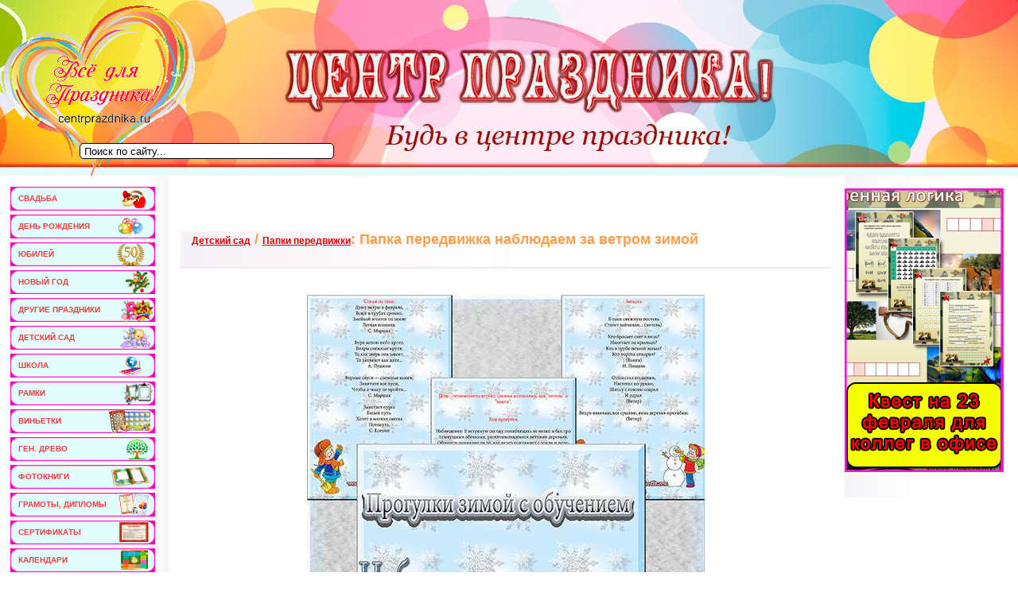

--- FILE ---
content_type: text/html; charset=utf-8
request_url: https://centrprazdnika.ru/kindergarten/folder-shifting/26687-papka-peredvizhka-nablyudaem-za-vetrom-zimoy.html
body_size: 24975
content:
<!DOCTYPE html PUBLIC "-//W3C//DTD XHTML 1.0 Transitional//EN" "http://www.w3.org/TR/xhtml1/DTD/xhtml1-transitional.dtd">
<html xmlns="http://www.w3.org/1999/xhtml">
<head>
<meta name='yandex-verification' content='7e8800d549595e16' />
<link href="/templates/svadba/images/favicon.png" rel="icon">
<meta charset="utf-8">
<title>Папка передвижка наблюдаем за ветром зимой &raquo; Всё, что нужно для праздника в Центре Праздника. РУ!</title>
<meta name="description" content="Папка передвижка наблюдаем за ветром зимой Откуда дует ветер? Как он дует? Как влияет на погоду? И много, много других ответов на вопросы детей вы найдете в нашей папки передвижки. А еще для">
<meta name="keywords" content="ветер, много, детей, зимой, также, детишек, задания, загадки, стихи, прогулки, воспитателей, Автор, qwerty2009, Формат, темой, ознакомления, передвижки, нашей, Откуда, влияет">
<meta name="generator" content="DataLife Engine (http://dle-news.ru)">
<meta property="og:site_name" content="Всё, что нужно для праздника в Центре Праздника. РУ!">
<meta property="og:type" content="article">
<meta property="og:title" content="Папка передвижка наблюдаем за ветром зимой">
<meta property="og:url" content="https://centrprazdnika.ru/kindergarten/folder-shifting/26687-papka-peredvizhka-nablyudaem-za-vetrom-zimoy.html">
<meta property="og:image" content="https://centrprazdnika.ru/uploads/posts/2013-11/1384773163_nablyudaem-za-vetrom-skrin.jpg">
<meta property="og:description" content="Папка передвижка наблюдаем за ветром зимойОткуда дует ветер? Как он дует? Как влияет на погоду? И много, много других ответов на вопросы детей вы найдете в нашей папки передвижки. А еще для вас и детишек игры и загадки, стихи и задания, а также план прогулки для воспитателей для ознакомления детей">
<link rel="search" type="application/opensearchdescription+xml" href="https://centrprazdnika.ru/index.php?do=opensearch" title="Всё, что нужно для праздника в Центре Праздника. РУ!">
<link rel="canonical" href="https://centrprazdnika.ru/kindergarten/folder-shifting/26687-papka-peredvizhka-nablyudaem-za-vetrom-zimoy.html">
<link href="/engine/classes/min/index.php?f=engine/editor/jscripts/froala/fonts/font-awesome.css,engine/editor/jscripts/froala/css/editor.css&amp;v=e2340" rel="stylesheet" type="text/css">
<script src="/engine/classes/min/index.php?g=general&amp;v=e2340"></script>
<script src="/engine/classes/min/index.php?f=engine/classes/js/jqueryui.js,engine/classes/js/dle_js.js,engine/classes/masha/masha.js,engine/skins/codemirror/js/code.js,engine/editor/jscripts/froala/editor.js,engine/editor/jscripts/froala/languages/ru.js&amp;v=e2340" defer></script>
<meta name="google-site-verification" content="yYasy5J3a5Rldx06UYkFROh5G9f8-O3dFY8ykmbJkN0" />
<style type="text/css" media="all">
@import url(/templates/svadba/css/style_n.css);
</style>
<style type="text/css" media="all">
@import url(/templates/svadba/css/engine.css);
</style>
<!--[if IE 6]>
<link href="/templates/svadba/css/style_ie6.css" rel="stylesheet" type="text/css" />
<![endif]-->
</head>
<body>
<script>
<!--
var dle_root       = '/';
var dle_admin      = '';
var dle_login_hash = '18039aff78d43b7fd3b59bb94012f5074575dce9';
var dle_group      = 5;
var dle_skin       = 'svadba';
var dle_wysiwyg    = '1';
var quick_wysiwyg  = '0';
var dle_min_search = '4';
var dle_act_lang   = ["Да", "Нет", "Ввод", "Отмена", "Сохранить", "Удалить", "Загрузка. Пожалуйста, подождите..."];
var menu_short     = 'Быстрое редактирование';
var menu_full      = 'Полное редактирование';
var menu_profile   = 'Просмотр профиля';
var menu_send      = 'Отправить сообщение';
var menu_uedit     = 'Админцентр';
var dle_info       = 'Информация';
var dle_confirm    = 'Подтверждение';
var dle_prompt     = 'Ввод информации';
var dle_req_field  = 'Заполните все необходимые поля';
var dle_del_agree  = 'Вы действительно хотите удалить? Данное действие невозможно будет отменить';
var dle_spam_agree = 'Вы действительно хотите отметить пользователя как спамера? Это приведёт к удалению всех его комментариев';
var dle_c_title    = 'Отправка жалобы';
var dle_complaint  = 'Укажите текст Вашей жалобы для администрации:';
var dle_mail       = 'Ваш e-mail:';
var dle_big_text   = 'Выделен слишком большой участок текста.';
var dle_orfo_title = 'Укажите комментарий для администрации к найденной ошибке на странице:';
var dle_p_send     = 'Отправить';
var dle_p_send_ok  = 'Уведомление успешно отправлено';
var dle_save_ok    = 'Изменения успешно сохранены. Обновить страницу?';
var dle_reply_title= 'Ответ на комментарий';
var dle_tree_comm  = '0';
var dle_del_news   = 'Удалить статью';
var dle_sub_agree  = 'Вы действительно хотите подписаться на комментарии к данной публикации?';
var dle_captcha_type  = '0';
var DLEPlayerLang     = {prev: 'Предыдущий',next: 'Следующий',play: 'Воспроизвести',pause: 'Пауза',mute: 'Выключить звук', unmute: 'Включить звук', settings: 'Настройки', enterFullscreen: 'На полный экран', exitFullscreen: 'Выключить полноэкранный режим', speed: 'Скорость', normal: 'Обычная', quality: 'Качество', pip: 'Режим PiP'};
var allow_dle_delete_news   = false;
var dle_search_delay   = false;
var dle_search_value   = '';
jQuery(function($){
	
      $('#comments').froalaEditor({
        dle_root: dle_root,
        dle_upload_area : "comments",
        dle_upload_user : "",
        dle_upload_news : "0",
        width: '100%',
        height: '220',
        language: 'ru',

		htmlAllowedTags: ['div', 'span', 'p', 'br', 'strong', 'em', 'ul', 'li', 'ol', 'b', 'u', 'i', 's', 'a', 'img'],
		htmlAllowedAttrs: ['class', 'href', 'alt', 'src', 'style', 'target'],
		pastePlain: true,
        imagePaste: false,
        listAdvancedTypes: false,
        imageUpload: false,
		videoInsertButtons: ['videoBack', '|', 'videoByURL'],
		
        toolbarButtonsXS: ['bold', 'italic', 'underline', 'strikeThrough', '|', 'align', 'formatOL', 'formatUL', '|',  'emoticons', '|', 'dlehide', 'dlequote', 'dlespoiler'],

        toolbarButtonsSM: ['bold', 'italic', 'underline', 'strikeThrough', '|', 'align', 'formatOL', 'formatUL', '|',  'emoticons', '|', 'dlehide', 'dlequote', 'dlespoiler'],

        toolbarButtonsMD: ['bold', 'italic', 'underline', 'strikeThrough', '|', 'align', 'formatOL', 'formatUL', '|',  'emoticons', '|', 'dlehide', 'dlequote', 'dlespoiler'],

        toolbarButtons: ['bold', 'italic', 'underline', 'strikeThrough', '|', 'align', 'formatOL', 'formatUL', '|',  'emoticons', '|', 'dlehide', 'dlequote', 'dlespoiler']

      }).on('froalaEditor.image.inserted froalaEditor.image.replaced', function (e, editor, $img, response) {

			if( response ) {
			
			    response = JSON.parse(response);
			  
			    $img.removeAttr("data-returnbox").removeAttr("data-success").removeAttr("data-xfvalue").removeAttr("data-flink");

				if(response.flink) {
				  if($img.parent().hasClass("highslide")) {
		
					$img.parent().attr('href', response.flink);
		
				  } else {
		
					$img.wrap( '<a href="'+response.flink+'" class="highslide"></a>' );
					
				  }
				}
			  
			}
			
		});

$('#dle-comments-form').submit(function() {
	doAddComments();
	return false;
});
FastSearch();
});
//-->
</script>

<div id="main">
<div id="all">
	<div class="header">
		<div class="logo">
			<a href="/"><img src="/templates/svadba/images/spacer.gif" width="243" height="107" alt=""/></a>
		                               
            
		</div>
		<div class="head_right">
			<div class="fastlinks">
				            
				
			</div>
			<div class="lf">
			
			</div>
			
		</div>
	</div>
	<div id="container">
	    <div id="content">
    		<div id="text">

				<div class="cont_nav">
 </div>

                
                
                <div style="clear:both;"></div>
				<div class="news">
                    <div class="banner">
<br>
</div>
<br>
                    
<div id='dle-content'><table width="100%" border="0" cellspacing="0" cellpadding="0">
	<tr>
                  <td align="left" valign="top" class="a_block_22"><table width="100%" border="0" cellspacing="0" cellpadding="0">
                      <tr>
                        <td align="left"><div class="h2"><a href="https://centrprazdnika.ru/kindergarten/">Детский сад</a> / <a href="https://centrprazdnika.ru/kindergarten/folder-shifting/">Папки передвижки</a>: Папка передвижка наблюдаем за ветром зимой</div><div class="top_line"></div></td>
                      </tr>
                    </table></td>
                </tr>
                <tr>
                  <td align="left" valign="top" class="a_block_32"><img src="/templates/svadba/images/spacer.gif" width="1" height="9" /></td>
                </tr>
                <tr>
                  <td align="left" valign="top" class="a_block_42">
                      <table width="100%" border="0" cellspacing="0" cellpadding="0">
                    
                    </table></td>
                </tr>
                <tr>
                  <td align="left" valign="top" class="a_block_52"><img src="/templates/svadba/images/spacer.gif" width="1" height="8" /></td>
                </tr>
                <tr>
                  <td align="left" valign="top" class="news">
                      <br />
<div style="text-align:center;"><!--dle_image_begin:https://centrprazdnika.ru/uploads/posts/2013-11/1384773163_nablyudaem-za-vetrom-skrin.jpg|--><img src="/uploads/posts/2013-11/1384773163_nablyudaem-za-vetrom-skrin.jpg" style="max-width:100%;" alt="Папка передвижка наблюдаем за ветром зимой"><!--dle_image_end--><br><br><b>Папка передвижка наблюдаем за ветром зимой</b><br>Откуда дует ветер? Как он дует? Как влияет на погоду? И много, много других ответов на вопросы детей вы найдете в нашей папки передвижки. А еще для вас и детишек игры и загадки, стихи и задания, а также план прогулки для воспитателей для ознакомления детей с темой ветер зимой.<br>Формат: PNG<br>Автор: qwerty2009</div>
<center><noindex><div class="dle_b_rek-yandeks-v-nizu" data-dlebid="16" data-dlebviews="yes" data-dlebclicks="yes" ><!-- Yandex.RTB R-A-193589-1 -->
<div id="yandex_rtb_R-A-193589-1"></div>
<script type="text/javascript">
    (function(w, d, n, s, t) {
        w[n] = w[n] || [];
        w[n].push(function() {
            Ya.Context.AdvManager.render({
                blockId: "R-A-193589-1",
                renderTo: "yandex_rtb_R-A-193589-1",
                async: true
            });
        });
        t = d.getElementsByTagName("script")[0];
        s = d.createElement("script");
        s.type = "text/javascript";
        s.src = "//an.yandex.ru/system/context.js";
        s.async = true;
        t.parentNode.insertBefore(s, t);
    })(this, this.document, "yandexContextAsyncCallbacks");
</script></div></noindex></center>
<center><noindex><script type="text/javascript" src="//yandex.st/share/share.js" charset="utf-8"></script>
<div class="yashare-auto-init" data-yashareL10n="ru" data-yashareType="button" data-yashareQuickServices="yaru,vkontakte,facebook,twitter,odnoklassniki,moimir,lj,friendfeed,moikrug"></div></noindex></center>

</td>
                </tr>
                <tr>
                  <td align="left" valign="top" class="copy"><div align="center"></div> 
                  <div class="scriptcode">Уважаемый посетитель, Вы зашли на сайт как незарегистрированный пользователь. Мы рекомендуем Вам зарегистрироваться либо войти на сайт под своим именем.</td>
                </tr>

                <tr>
                  <td align="left" valign="top" class="a_block_72"><img src="/templates/svadba/images/spacer.gif" width="1" height="7" /></td>
                </tr>
                <tr>
                  <td align="left" valign="top" class="a_block_42"><table width="100%" border="0" cellspacing="0" cellpadding="0">
                      <tr>
                        <td height="20" align="left" class="slink">Другие новости по теме:</td>
                      </tr>
                    </table></td>
                </tr>
                <tr>
                  <td align="left" valign="top" class="a_block_52"><img src="/templates/svadba/images/spacer.gif" width="1" height="8" /></td>
                </tr>
                <tr>
                  <td align="left" valign="top" class="stext"><ul><li><a href="https://centrprazdnika.ru/kindergarten/folder-shifting/26685-papka-peredvizhka-nablyudaem-za-derevyami-zimoy.html">Папка передвижка наблюдаем за деревьями зимой</a></li><li><a href="https://centrprazdnika.ru/kindergarten/folder-shifting/35476-papka-peredvizhka-nablyudaem-za-zimoy-chast-2.html">Папка передвижка - наблюдаем за зимой (часть 2)</a></li><li><a href="https://centrprazdnika.ru/kindergarten/folder-shifting/26613-papka-peredvizhka-zimuyuschie-pticy.html">Папка передвижка – Зимующие птицы</a></li><li><a href="https://centrprazdnika.ru/kindergarten/folder-shifting/35474-papka-peredvizhka-nablyudaem-za-zimoy-chast-1.html">Папка передвижка - наблюдаем за зимой (часть 1)</a></li><li><a href="https://centrprazdnika.ru/kindergarten/folder-shifting/26612-papka-peredvizhka-moroznyy-solnechnyy-denek.html">Папка передвижка – Морозный солнечный денек</a></li></ul></td>
                </tr>
                <tr>
                  <td align="left" valign="top" class="a_block_72"><img src="/templates/svadba/images/spacer.gif" width="1" height="7" /></td>
                </tr>
                <tr>
                  <td height="26" align="left" valign="top"><table width="100%" border="0" cellspacing="0" cellpadding="0">
                      <tr>
                      <td height="26" align="left" class="stext"><div id='ratig-layer-26687'>
	<div class="rating">
		<ul class="unit-rating">
		<li class="current-rating" style="width:0%;">0</li>
		<li><a href="#" title="Плохо" class="r1-unit" onclick="doRate('1', '26687'); return false;">1</a></li>
		<li><a href="#" title="Приемлемо" class="r2-unit" onclick="doRate('2', '26687'); return false;">2</a></li>
		<li><a href="#" title="Средне" class="r3-unit" onclick="doRate('3', '26687'); return false;">3</a></li>
		<li><a href="#" title="Хорошо" class="r4-unit" onclick="doRate('4', '26687'); return false;">4</a></li>
		<li><a href="#" title="Отлично" class="r5-unit" onclick="doRate('5', '26687'); return false;">5</a></li>
		</ul>
	</div>
</div></td>
                      <td align="right" class="stext"><a id="dle-comm-link" href="https://centrprazdnika.ru/kindergarten/folder-shifting/26687-papka-peredvizhka-nablyudaem-za-vetrom-zimoy.html#comment"><img src="/templates/svadba/images/dlet_artblock_point_1.gif" width="13" height="9" border="0" />Комментарии (0)</a> &nbsp;
                      </tr>
                    </table></td>
                </tr>
                <tr>
                  <td align="left" valign="top" class="a_block_82">&nbsp;</td>
                </tr>
              </table>
<div id="dle-ajax-comments"></div>
<form  method="post" name="dle-comments-form" id="dle-comments-form" ><table width="100%" border="0" cellspacing="0" cellpadding="0">
                <tr>
                  <td align="left" valign="top" class="a_block_12"><img src="/templates/svadba/images/spacer.gif" width="1" height="8" /></td>
                </tr>
                <tr>
                  <td align="left" valign="top" class="a_block_22"><table width="100%" border="0" cellspacing="0" cellpadding="0">
                      <tr>
                        <td align="left" class="ntitle">Добавление комментария</td>
                      </tr>
                    </table></td>
                </tr>
                <tr>
                  <td align="left" valign="top" class="a_block_32"><img src="/templates/svadba/images/spacer.gif" width="1" height="9" /></td>
                </tr>
                <tr>
                  <td align="left" valign="top" class="slink"><br />

                    <table width="450" border="0" cellspacing="0" cellpadding="0">

                      <tr>
                        <td width="70" height="25">Ваше Имя:</td>
                        <td width="380"><input type="text" name="name" id="name" class="f_input" /></td>
                      </tr>
                      <tr>
                        <td width="70" height="25">Ваш E-Mail:</td>
                        <td width="380"><input type="text" name="mail" id="mail" class="f_input" /></td>
                      </tr>


                      <tr>
                        <td colspan="2"><script>
	var text_upload = "Загрузка файлов и изображений на сервер";
</script>
<div class="wseditor"><textarea id="comments" name="comments" rows="10" cols="50" class="ajaxwysiwygeditor"></textarea></div></td>
                      </tr>


                      <tr>
                        <td colspan="2"><br />

                        <input onclick="doAddComments();return false;" name="submit" type="image" style="width:80px; height:20px" src="/templates/svadba/images/dlet_bttn_submit.gif" /></td>
                      </tr>
                    </table>                  </td>
                </tr>
                <tr>
                  <td align="left" valign="top" class="a_block_72"><img src="/templates/svadba/images/spacer.gif" width="1" height="7" /></td>
                </tr>
                <tr>
                  <td align="left" valign="top" class="a_block_82">&nbsp;</td>
                </tr>
              </table>
              <br />
		<input type="hidden" name="subaction" value="addcomment">
		<input type="hidden" name="post_id" id="post_id" value="26687"><input type="hidden" name="user_hash" value="18039aff78d43b7fd3b59bb94012f5074575dce9"></form></div>
				</div>
		    </div>
		</div>
    <div id="left">
		<div class="left_menu">
 <ul>
<li class="lmenu_bg2"><a href="https://centrprazdnika.ru/wedding/"><b>Свадьба</b></a></li>
<li class="lmenu_bg3"><a href="https://centrprazdnika.ru/birthday/"><b>День рождения</b></a></li>
<li class="lmenu_bg5"><a href="https://centrprazdnika.ru/anniversary/"><b>Юбилей</b></a></li>
<li class="lmenu_bg6"><a href="https://centrprazdnika.ru/new-years-eve/"><b>Новый год</b></a></li>
<li class="lmenu_bg7"><a href="https://centrprazdnika.ru/other-holidays/"><b>Другие праздники</b></a></li>
<li class="lmenu_bg8"><a href="https://centrprazdnika.ru/kindergarten/"><b>Детский сад</b></a></li>
<li class="lmenu_bg4"><a href="https://centrprazdnika.ru/school/"><b>Школа</b></a></li>
<li class="lmenu_bg9"><a href="https://centrprazdnika.ru/frame/"><b>Рамки</b></a></li>
<li class="lmenu_bg10"><a href="https://centrprazdnika.ru/frame/vignettes-for-photoshop/"><b>Виньетки</b></a></li>
<li class="lmenu_bg11"><a href="https://centrprazdnika.ru/frame/genealogicheskoe-derevo/"><b>Ген. древо</b></a></li>
<li class="lmenu_bg12"><a href="https://centrprazdnika.ru/frame/shablony-photoknigi/"><b>Фотокниги</b></a></li>
<li class="lmenu_bg13"><a href="https://centrprazdnika.ru/templates-for-photoshop-2011/certificates-diplomas/"><b>Грамоты, дипломы</b></a></li>
<li class="lmenu_bg14"><a href="https://centrprazdnika.ru/templates-for-photoshop-2011/sertifikat/"><b>Сертификаты</b></a></li>
<li class="lmenu_bg15"><a href="https://centrprazdnika.ru/calendars/"><b>Календари</b></a></li>   </ul>

		</div>

<div id="cumuluscontent" align="center">
 
</div>

		<div class="partnery"></div>
		<div class="p_body"></div>
		<div class="p_bot"></div>
		
	</div>
    <div id="right">

		<div class="right_info">
            

                              
		</div><br>
        <a href="https://centrprazdnika.ru/other-holidays/scenarios/41418-kvest-na-23-fevralja-dlja-kolleg-v-ofise-podrobnyj-scenarij.html" ><img src="/uploads/kvest-23-v-ofise-cp.jpg" alt="" style="display: block;" /></a>
        <br>       
                               <br>
                            <div align="center"></div>						
	</div>
    <div class="clr"></div>
  </div>
  <div id="footer">
  	<div class="footer">
                 <div class="footer_right">
                       
                          <noindex><!-- Yandex.Metrika counter -->
<script type="text/javascript">
    (function (d, w, c) {
        (w[c] = w[c] || []).push(function() {
            try {
                w.yaCounter5688634 = new Ya.Metrika({
                    id:5688634,
                    clickmap:true,
                    trackLinks:true,
                    accurateTrackBounce:true,
                    webvisor:true
                });
            } catch(e) { }
        });

        var n = d.getElementsByTagName("script")[0],
            s = d.createElement("script"),
            f = function () { n.parentNode.insertBefore(s, n); };
        s.type = "text/javascript";
        s.async = true;
        s.src = "https://mc.yandex.ru/metrika/watch.js";

        if (w.opera == "[object Opera]") {
            d.addEventListener("DOMContentLoaded", f, false);
        } else { f(); }
    })(document, window, "yandex_metrika_callbacks");
</script>
<noscript><div><img src="https://mc.yandex.ru/watch/5688634" style="position:absolute; left:-9999px;" alt="" /></div></noscript>
<!-- /Yandex.Metrika counter --></noindex>

<noindex><script>
  (function(i,s,o,g,r,a,m){i['GoogleAnalyticsObject']=r;i[r]=i[r]||function(){
  (i[r].q=i[r].q||[]).push(arguments)},i[r].l=1*new Date();a=s.createElement(o),
  m=s.getElementsByTagName(o)[0];a.async=1;a.src=g;m.parentNode.insertBefore(a,m)
  })(window,document,'script','https://www.google-analytics.com/analytics.js','ga');

  ga('create', 'UA-83066308-1', 'auto');
  ga('send', 'pageview');

</script></noindex>

           </div>
                                                        
		<div class="footer_left">  

			<div class="copy">&copy; 2021 centrprazdnika.ru<br /></div>
	
                                   </div>
		<div class="footer_center">
            <!-- Поиск -->
	<form id="q_search" method="post">
		<div class="q_search">
			<input id="story" name="story" placeholder="Поиск по сайту..." type="search">

		</div>
		<input type="hidden" name="do" value="search">
		<input type="hidden" name="subaction" value="search">
	</form>
	<!-- / Поиск -->
			<ul>
                                                        <li>|</li>
				<li><a href="/">главная</a></li>
				<li>|</li>
				<li><a href="/index.php?do=feedback&user=1">связь с администрацией</a></li>
				<li>|</li><br />
</ul>
		</div>
	</div>
  </div>
</div>
</div>

</body>
<!-- DataLife Engine Copyright SoftNews Media Group (http://dle-news.ru) -->
